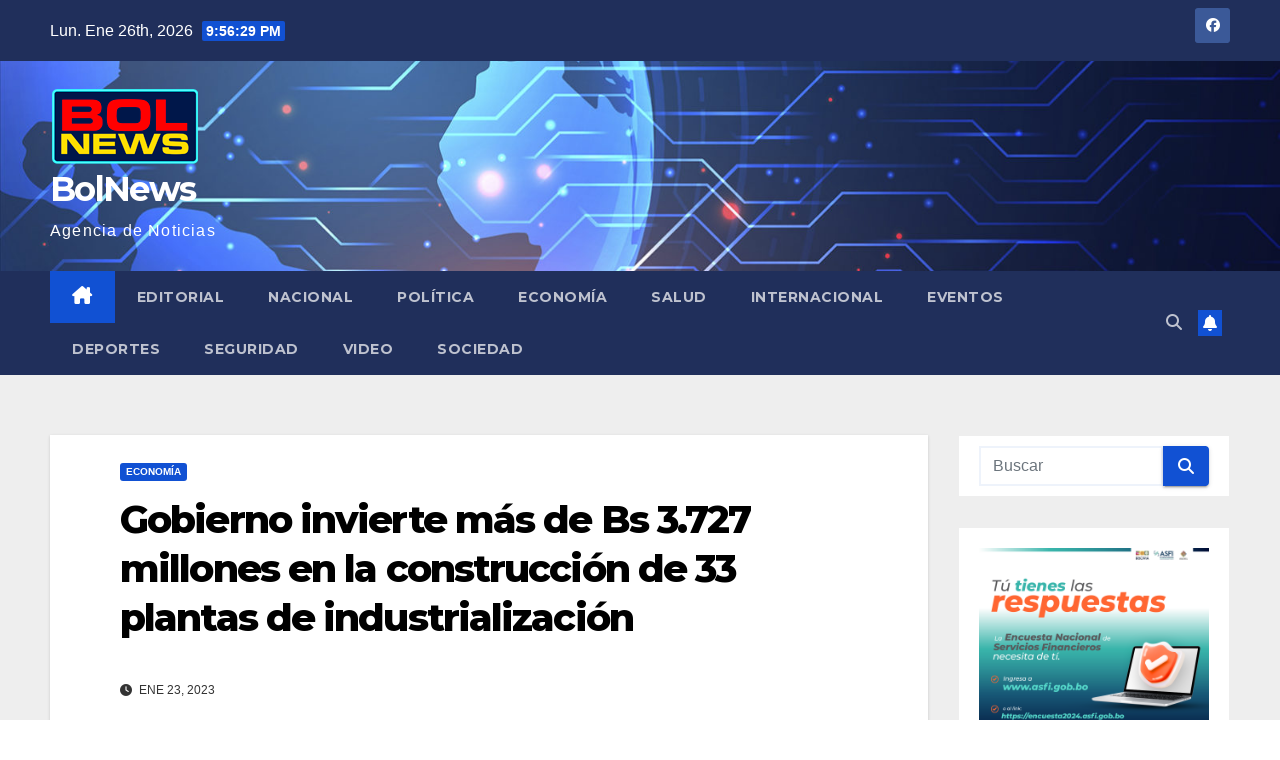

--- FILE ---
content_type: text/html; charset=UTF-8
request_url: https://www.bolnewspress.com/economia/gobierno-invierte-mas-de-bs-3-727-millones-en-la-construccion-de-33-plantas-de-industrializacion/
body_size: 13512
content:
<!DOCTYPE html>
<html lang="es">
<head>
<meta charset="UTF-8">
<meta name="viewport" content="width=device-width, initial-scale=1">
<link rel="profile" href="http://gmpg.org/xfn/11">
<title>Gobierno invierte más de Bs 3.727 millones en la construcción de 33 plantas de industrialización &#8211; BolNews</title>
<meta name='robots' content='max-image-preview:large' />
	<style>img:is([sizes="auto" i], [sizes^="auto," i]) { contain-intrinsic-size: 3000px 1500px }</style>
	<link rel='dns-prefetch' href='//fonts.googleapis.com' />
<link rel="alternate" type="application/rss+xml" title="BolNews &raquo; Feed" href="https://www.bolnewspress.com/feed/" />
<link rel="alternate" type="application/rss+xml" title="BolNews &raquo; Feed de los comentarios" href="https://www.bolnewspress.com/comments/feed/" />
<link rel="alternate" type="application/rss+xml" title="BolNews &raquo; Comentario Gobierno invierte más de Bs 3.727 millones en la construcción de 33 plantas de industrialización del feed" href="https://www.bolnewspress.com/economia/gobierno-invierte-mas-de-bs-3-727-millones-en-la-construccion-de-33-plantas-de-industrializacion/feed/" />
<script>
window._wpemojiSettings = {"baseUrl":"https:\/\/s.w.org\/images\/core\/emoji\/16.0.1\/72x72\/","ext":".png","svgUrl":"https:\/\/s.w.org\/images\/core\/emoji\/16.0.1\/svg\/","svgExt":".svg","source":{"concatemoji":"https:\/\/www.bolnewspress.com\/wp-includes\/js\/wp-emoji-release.min.js?ver=6.8.3"}};
/*! This file is auto-generated */
!function(s,n){var o,i,e;function c(e){try{var t={supportTests:e,timestamp:(new Date).valueOf()};sessionStorage.setItem(o,JSON.stringify(t))}catch(e){}}function p(e,t,n){e.clearRect(0,0,e.canvas.width,e.canvas.height),e.fillText(t,0,0);var t=new Uint32Array(e.getImageData(0,0,e.canvas.width,e.canvas.height).data),a=(e.clearRect(0,0,e.canvas.width,e.canvas.height),e.fillText(n,0,0),new Uint32Array(e.getImageData(0,0,e.canvas.width,e.canvas.height).data));return t.every(function(e,t){return e===a[t]})}function u(e,t){e.clearRect(0,0,e.canvas.width,e.canvas.height),e.fillText(t,0,0);for(var n=e.getImageData(16,16,1,1),a=0;a<n.data.length;a++)if(0!==n.data[a])return!1;return!0}function f(e,t,n,a){switch(t){case"flag":return n(e,"\ud83c\udff3\ufe0f\u200d\u26a7\ufe0f","\ud83c\udff3\ufe0f\u200b\u26a7\ufe0f")?!1:!n(e,"\ud83c\udde8\ud83c\uddf6","\ud83c\udde8\u200b\ud83c\uddf6")&&!n(e,"\ud83c\udff4\udb40\udc67\udb40\udc62\udb40\udc65\udb40\udc6e\udb40\udc67\udb40\udc7f","\ud83c\udff4\u200b\udb40\udc67\u200b\udb40\udc62\u200b\udb40\udc65\u200b\udb40\udc6e\u200b\udb40\udc67\u200b\udb40\udc7f");case"emoji":return!a(e,"\ud83e\udedf")}return!1}function g(e,t,n,a){var r="undefined"!=typeof WorkerGlobalScope&&self instanceof WorkerGlobalScope?new OffscreenCanvas(300,150):s.createElement("canvas"),o=r.getContext("2d",{willReadFrequently:!0}),i=(o.textBaseline="top",o.font="600 32px Arial",{});return e.forEach(function(e){i[e]=t(o,e,n,a)}),i}function t(e){var t=s.createElement("script");t.src=e,t.defer=!0,s.head.appendChild(t)}"undefined"!=typeof Promise&&(o="wpEmojiSettingsSupports",i=["flag","emoji"],n.supports={everything:!0,everythingExceptFlag:!0},e=new Promise(function(e){s.addEventListener("DOMContentLoaded",e,{once:!0})}),new Promise(function(t){var n=function(){try{var e=JSON.parse(sessionStorage.getItem(o));if("object"==typeof e&&"number"==typeof e.timestamp&&(new Date).valueOf()<e.timestamp+604800&&"object"==typeof e.supportTests)return e.supportTests}catch(e){}return null}();if(!n){if("undefined"!=typeof Worker&&"undefined"!=typeof OffscreenCanvas&&"undefined"!=typeof URL&&URL.createObjectURL&&"undefined"!=typeof Blob)try{var e="postMessage("+g.toString()+"("+[JSON.stringify(i),f.toString(),p.toString(),u.toString()].join(",")+"));",a=new Blob([e],{type:"text/javascript"}),r=new Worker(URL.createObjectURL(a),{name:"wpTestEmojiSupports"});return void(r.onmessage=function(e){c(n=e.data),r.terminate(),t(n)})}catch(e){}c(n=g(i,f,p,u))}t(n)}).then(function(e){for(var t in e)n.supports[t]=e[t],n.supports.everything=n.supports.everything&&n.supports[t],"flag"!==t&&(n.supports.everythingExceptFlag=n.supports.everythingExceptFlag&&n.supports[t]);n.supports.everythingExceptFlag=n.supports.everythingExceptFlag&&!n.supports.flag,n.DOMReady=!1,n.readyCallback=function(){n.DOMReady=!0}}).then(function(){return e}).then(function(){var e;n.supports.everything||(n.readyCallback(),(e=n.source||{}).concatemoji?t(e.concatemoji):e.wpemoji&&e.twemoji&&(t(e.twemoji),t(e.wpemoji)))}))}((window,document),window._wpemojiSettings);
</script>
<style id='wp-emoji-styles-inline-css'>

	img.wp-smiley, img.emoji {
		display: inline !important;
		border: none !important;
		box-shadow: none !important;
		height: 1em !important;
		width: 1em !important;
		margin: 0 0.07em !important;
		vertical-align: -0.1em !important;
		background: none !important;
		padding: 0 !important;
	}
</style>
<link rel='stylesheet' id='wp-block-library-css' href='https://www.bolnewspress.com/wp-content/plugins/gutenberg/build/block-library/style.css?ver=21.7.0' media='all' />
<style id='classic-theme-styles-inline-css'>
/*! This file is auto-generated */
.wp-block-button__link{color:#fff;background-color:#32373c;border-radius:9999px;box-shadow:none;text-decoration:none;padding:calc(.667em + 2px) calc(1.333em + 2px);font-size:1.125em}.wp-block-file__button{background:#32373c;color:#fff;text-decoration:none}
</style>
<style id='global-styles-inline-css'>
:root{--wp--preset--aspect-ratio--square: 1;--wp--preset--aspect-ratio--4-3: 4/3;--wp--preset--aspect-ratio--3-4: 3/4;--wp--preset--aspect-ratio--3-2: 3/2;--wp--preset--aspect-ratio--2-3: 2/3;--wp--preset--aspect-ratio--16-9: 16/9;--wp--preset--aspect-ratio--9-16: 9/16;--wp--preset--color--black: #000000;--wp--preset--color--cyan-bluish-gray: #abb8c3;--wp--preset--color--white: #ffffff;--wp--preset--color--pale-pink: #f78da7;--wp--preset--color--vivid-red: #cf2e2e;--wp--preset--color--luminous-vivid-orange: #ff6900;--wp--preset--color--luminous-vivid-amber: #fcb900;--wp--preset--color--light-green-cyan: #7bdcb5;--wp--preset--color--vivid-green-cyan: #00d084;--wp--preset--color--pale-cyan-blue: #8ed1fc;--wp--preset--color--vivid-cyan-blue: #0693e3;--wp--preset--color--vivid-purple: #9b51e0;--wp--preset--gradient--vivid-cyan-blue-to-vivid-purple: linear-gradient(135deg,rgb(6,147,227) 0%,rgb(155,81,224) 100%);--wp--preset--gradient--light-green-cyan-to-vivid-green-cyan: linear-gradient(135deg,rgb(122,220,180) 0%,rgb(0,208,130) 100%);--wp--preset--gradient--luminous-vivid-amber-to-luminous-vivid-orange: linear-gradient(135deg,rgb(252,185,0) 0%,rgb(255,105,0) 100%);--wp--preset--gradient--luminous-vivid-orange-to-vivid-red: linear-gradient(135deg,rgb(255,105,0) 0%,rgb(207,46,46) 100%);--wp--preset--gradient--very-light-gray-to-cyan-bluish-gray: linear-gradient(135deg,rgb(238,238,238) 0%,rgb(169,184,195) 100%);--wp--preset--gradient--cool-to-warm-spectrum: linear-gradient(135deg,rgb(74,234,220) 0%,rgb(151,120,209) 20%,rgb(207,42,186) 40%,rgb(238,44,130) 60%,rgb(251,105,98) 80%,rgb(254,248,76) 100%);--wp--preset--gradient--blush-light-purple: linear-gradient(135deg,rgb(255,206,236) 0%,rgb(152,150,240) 100%);--wp--preset--gradient--blush-bordeaux: linear-gradient(135deg,rgb(254,205,165) 0%,rgb(254,45,45) 50%,rgb(107,0,62) 100%);--wp--preset--gradient--luminous-dusk: linear-gradient(135deg,rgb(255,203,112) 0%,rgb(199,81,192) 50%,rgb(65,88,208) 100%);--wp--preset--gradient--pale-ocean: linear-gradient(135deg,rgb(255,245,203) 0%,rgb(182,227,212) 50%,rgb(51,167,181) 100%);--wp--preset--gradient--electric-grass: linear-gradient(135deg,rgb(202,248,128) 0%,rgb(113,206,126) 100%);--wp--preset--gradient--midnight: linear-gradient(135deg,rgb(2,3,129) 0%,rgb(40,116,252) 100%);--wp--preset--font-size--small: 13px;--wp--preset--font-size--medium: 20px;--wp--preset--font-size--large: 36px;--wp--preset--font-size--x-large: 42px;--wp--preset--spacing--20: 0.44rem;--wp--preset--spacing--30: 0.67rem;--wp--preset--spacing--40: 1rem;--wp--preset--spacing--50: 1.5rem;--wp--preset--spacing--60: 2.25rem;--wp--preset--spacing--70: 3.38rem;--wp--preset--spacing--80: 5.06rem;--wp--preset--shadow--natural: 6px 6px 9px rgba(0, 0, 0, 0.2);--wp--preset--shadow--deep: 12px 12px 50px rgba(0, 0, 0, 0.4);--wp--preset--shadow--sharp: 6px 6px 0px rgba(0, 0, 0, 0.2);--wp--preset--shadow--outlined: 6px 6px 0px -3px rgb(255, 255, 255), 6px 6px rgb(0, 0, 0);--wp--preset--shadow--crisp: 6px 6px 0px rgb(0, 0, 0);}:where(.is-layout-flex){gap: 0.5em;}:where(.is-layout-grid){gap: 0.5em;}body .is-layout-flex{display: flex;}.is-layout-flex{flex-wrap: wrap;align-items: center;}.is-layout-flex > :is(*, div){margin: 0;}body .is-layout-grid{display: grid;}.is-layout-grid > :is(*, div){margin: 0;}:where(.wp-block-columns.is-layout-flex){gap: 2em;}:where(.wp-block-columns.is-layout-grid){gap: 2em;}:where(.wp-block-post-template.is-layout-flex){gap: 1.25em;}:where(.wp-block-post-template.is-layout-grid){gap: 1.25em;}.has-black-color{color: var(--wp--preset--color--black) !important;}.has-cyan-bluish-gray-color{color: var(--wp--preset--color--cyan-bluish-gray) !important;}.has-white-color{color: var(--wp--preset--color--white) !important;}.has-pale-pink-color{color: var(--wp--preset--color--pale-pink) !important;}.has-vivid-red-color{color: var(--wp--preset--color--vivid-red) !important;}.has-luminous-vivid-orange-color{color: var(--wp--preset--color--luminous-vivid-orange) !important;}.has-luminous-vivid-amber-color{color: var(--wp--preset--color--luminous-vivid-amber) !important;}.has-light-green-cyan-color{color: var(--wp--preset--color--light-green-cyan) !important;}.has-vivid-green-cyan-color{color: var(--wp--preset--color--vivid-green-cyan) !important;}.has-pale-cyan-blue-color{color: var(--wp--preset--color--pale-cyan-blue) !important;}.has-vivid-cyan-blue-color{color: var(--wp--preset--color--vivid-cyan-blue) !important;}.has-vivid-purple-color{color: var(--wp--preset--color--vivid-purple) !important;}.has-black-background-color{background-color: var(--wp--preset--color--black) !important;}.has-cyan-bluish-gray-background-color{background-color: var(--wp--preset--color--cyan-bluish-gray) !important;}.has-white-background-color{background-color: var(--wp--preset--color--white) !important;}.has-pale-pink-background-color{background-color: var(--wp--preset--color--pale-pink) !important;}.has-vivid-red-background-color{background-color: var(--wp--preset--color--vivid-red) !important;}.has-luminous-vivid-orange-background-color{background-color: var(--wp--preset--color--luminous-vivid-orange) !important;}.has-luminous-vivid-amber-background-color{background-color: var(--wp--preset--color--luminous-vivid-amber) !important;}.has-light-green-cyan-background-color{background-color: var(--wp--preset--color--light-green-cyan) !important;}.has-vivid-green-cyan-background-color{background-color: var(--wp--preset--color--vivid-green-cyan) !important;}.has-pale-cyan-blue-background-color{background-color: var(--wp--preset--color--pale-cyan-blue) !important;}.has-vivid-cyan-blue-background-color{background-color: var(--wp--preset--color--vivid-cyan-blue) !important;}.has-vivid-purple-background-color{background-color: var(--wp--preset--color--vivid-purple) !important;}.has-black-border-color{border-color: var(--wp--preset--color--black) !important;}.has-cyan-bluish-gray-border-color{border-color: var(--wp--preset--color--cyan-bluish-gray) !important;}.has-white-border-color{border-color: var(--wp--preset--color--white) !important;}.has-pale-pink-border-color{border-color: var(--wp--preset--color--pale-pink) !important;}.has-vivid-red-border-color{border-color: var(--wp--preset--color--vivid-red) !important;}.has-luminous-vivid-orange-border-color{border-color: var(--wp--preset--color--luminous-vivid-orange) !important;}.has-luminous-vivid-amber-border-color{border-color: var(--wp--preset--color--luminous-vivid-amber) !important;}.has-light-green-cyan-border-color{border-color: var(--wp--preset--color--light-green-cyan) !important;}.has-vivid-green-cyan-border-color{border-color: var(--wp--preset--color--vivid-green-cyan) !important;}.has-pale-cyan-blue-border-color{border-color: var(--wp--preset--color--pale-cyan-blue) !important;}.has-vivid-cyan-blue-border-color{border-color: var(--wp--preset--color--vivid-cyan-blue) !important;}.has-vivid-purple-border-color{border-color: var(--wp--preset--color--vivid-purple) !important;}.has-vivid-cyan-blue-to-vivid-purple-gradient-background{background: var(--wp--preset--gradient--vivid-cyan-blue-to-vivid-purple) !important;}.has-light-green-cyan-to-vivid-green-cyan-gradient-background{background: var(--wp--preset--gradient--light-green-cyan-to-vivid-green-cyan) !important;}.has-luminous-vivid-amber-to-luminous-vivid-orange-gradient-background{background: var(--wp--preset--gradient--luminous-vivid-amber-to-luminous-vivid-orange) !important;}.has-luminous-vivid-orange-to-vivid-red-gradient-background{background: var(--wp--preset--gradient--luminous-vivid-orange-to-vivid-red) !important;}.has-very-light-gray-to-cyan-bluish-gray-gradient-background{background: var(--wp--preset--gradient--very-light-gray-to-cyan-bluish-gray) !important;}.has-cool-to-warm-spectrum-gradient-background{background: var(--wp--preset--gradient--cool-to-warm-spectrum) !important;}.has-blush-light-purple-gradient-background{background: var(--wp--preset--gradient--blush-light-purple) !important;}.has-blush-bordeaux-gradient-background{background: var(--wp--preset--gradient--blush-bordeaux) !important;}.has-luminous-dusk-gradient-background{background: var(--wp--preset--gradient--luminous-dusk) !important;}.has-pale-ocean-gradient-background{background: var(--wp--preset--gradient--pale-ocean) !important;}.has-electric-grass-gradient-background{background: var(--wp--preset--gradient--electric-grass) !important;}.has-midnight-gradient-background{background: var(--wp--preset--gradient--midnight) !important;}.has-small-font-size{font-size: var(--wp--preset--font-size--small) !important;}.has-medium-font-size{font-size: var(--wp--preset--font-size--medium) !important;}.has-large-font-size{font-size: var(--wp--preset--font-size--large) !important;}.has-x-large-font-size{font-size: var(--wp--preset--font-size--x-large) !important;}
:where(.wp-block-columns.is-layout-flex){gap: 2em;}:where(.wp-block-columns.is-layout-grid){gap: 2em;}
:root :where(.wp-block-pullquote){font-size: 1.5em;line-height: 1.6;}
:where(.wp-block-post-template.is-layout-flex){gap: 1.25em;}:where(.wp-block-post-template.is-layout-grid){gap: 1.25em;}
:where(.wp-block-term-template.is-layout-flex){gap: 1.25em;}:where(.wp-block-term-template.is-layout-grid){gap: 1.25em;}
</style>
<link rel='stylesheet' id='video_popup_close_icon-css' href='https://www.bolnewspress.com/wp-content/plugins/video-popup/css/vp-close-icon/close-button-icon.css?ver=1769464585' media='all' />
<link rel='stylesheet' id='oba_youtubepopup_css-css' href='https://www.bolnewspress.com/wp-content/plugins/video-popup/css/YouTubePopUp.css?ver=1769464585' media='all' />
<link rel='stylesheet' id='dashicons-css' href='https://www.bolnewspress.com/wp-includes/css/dashicons.min.css?ver=6.8.3' media='all' />
<link rel='stylesheet' id='wp-components-css' href='https://www.bolnewspress.com/wp-content/plugins/gutenberg/build/components/style.css?ver=21.7.0' media='all' />
<link rel='stylesheet' id='godaddy-styles-css' href='https://www.bolnewspress.com/wp-content/plugins/coblocks/includes/Dependencies/GoDaddy/Styles/build/latest.css?ver=2.0.2' media='all' />
<link rel='stylesheet' id='mwm_rrss_styles-css' href='https://www.bolnewspress.com/wp-content/plugins/mowomo-redes-sociales/assets/css/styles.min.css?ver=2.0.8' media='all' />
<link rel='stylesheet' id='newsup-fonts-css' href='//fonts.googleapis.com/css?family=Montserrat%3A400%2C500%2C700%2C800%7CWork%2BSans%3A300%2C400%2C500%2C600%2C700%2C800%2C900%26display%3Dswap&#038;subset=latin%2Clatin-ext' media='all' />
<link rel='stylesheet' id='bootstrap-css' href='https://www.bolnewspress.com/wp-content/themes/newsup/css/bootstrap.css?ver=6.8.3' media='all' />
<link rel='stylesheet' id='newsup-style-css' href='https://www.bolnewspress.com/wp-content/themes/newsup/style.css?ver=6.8.3' media='all' />
<link rel='stylesheet' id='newsup-default-css' href='https://www.bolnewspress.com/wp-content/themes/newsup/css/colors/default.css?ver=6.8.3' media='all' />
<link rel='stylesheet' id='font-awesome-5-all-css' href='https://www.bolnewspress.com/wp-content/themes/newsup/css/font-awesome/css/all.min.css?ver=6.8.3' media='all' />
<link rel='stylesheet' id='font-awesome-4-shim-css' href='https://www.bolnewspress.com/wp-content/themes/newsup/css/font-awesome/css/v4-shims.min.css?ver=6.8.3' media='all' />
<link rel='stylesheet' id='owl-carousel-css' href='https://www.bolnewspress.com/wp-content/themes/newsup/css/owl.carousel.css?ver=6.8.3' media='all' />
<link rel='stylesheet' id='smartmenus-css' href='https://www.bolnewspress.com/wp-content/themes/newsup/css/jquery.smartmenus.bootstrap.css?ver=6.8.3' media='all' />
<link rel='stylesheet' id='newsup-custom-css-css' href='https://www.bolnewspress.com/wp-content/themes/newsup/inc/ansar/customize/css/customizer.css?ver=1.0' media='all' />
<script src="https://www.bolnewspress.com/wp-includes/js/jquery/jquery.min.js?ver=3.7.1" id="jquery-core-js"></script>
<script src="https://www.bolnewspress.com/wp-includes/js/jquery/jquery-migrate.min.js?ver=3.4.1" id="jquery-migrate-js"></script>
<script src="https://www.bolnewspress.com/wp-content/plugins/video-popup/js/YouTubePopUp.jquery.js?ver=1769464585" id="oba_youtubepopup_plugin-js"></script>
<script src="https://www.bolnewspress.com/wp-content/plugins/video-popup/js/YouTubePopUp.js?ver=1769464585" id="oba_youtubepopup_activate-js"></script>
<script src="https://www.bolnewspress.com/wp-content/themes/newsup/js/navigation.js?ver=6.8.3" id="newsup-navigation-js"></script>
<script src="https://www.bolnewspress.com/wp-content/themes/newsup/js/bootstrap.js?ver=6.8.3" id="bootstrap-js"></script>
<script src="https://www.bolnewspress.com/wp-content/themes/newsup/js/owl.carousel.min.js?ver=6.8.3" id="owl-carousel-min-js"></script>
<script src="https://www.bolnewspress.com/wp-content/themes/newsup/js/jquery.smartmenus.js?ver=6.8.3" id="smartmenus-js-js"></script>
<script src="https://www.bolnewspress.com/wp-content/themes/newsup/js/jquery.smartmenus.bootstrap.js?ver=6.8.3" id="bootstrap-smartmenus-js-js"></script>
<script src="https://www.bolnewspress.com/wp-content/themes/newsup/js/jquery.marquee.js?ver=6.8.3" id="newsup-marquee-js-js"></script>
<script src="https://www.bolnewspress.com/wp-content/themes/newsup/js/main.js?ver=6.8.3" id="newsup-main-js-js"></script>
<link rel="https://api.w.org/" href="https://www.bolnewspress.com/wp-json/" /><link rel="alternate" title="JSON" type="application/json" href="https://www.bolnewspress.com/wp-json/wp/v2/posts/12635" /><link rel="EditURI" type="application/rsd+xml" title="RSD" href="https://www.bolnewspress.com/xmlrpc.php?rsd" />
<meta name="generator" content="WordPress 6.8.3" />
<link rel="canonical" href="https://www.bolnewspress.com/economia/gobierno-invierte-mas-de-bs-3-727-millones-en-la-construccion-de-33-plantas-de-industrializacion/" />
<link rel='shortlink' href='https://www.bolnewspress.com/?p=12635' />
<link rel="alternate" title="oEmbed (JSON)" type="application/json+oembed" href="https://www.bolnewspress.com/wp-json/oembed/1.0/embed?url=https%3A%2F%2Fwww.bolnewspress.com%2Feconomia%2Fgobierno-invierte-mas-de-bs-3-727-millones-en-la-construccion-de-33-plantas-de-industrializacion%2F" />
<link rel="alternate" title="oEmbed (XML)" type="text/xml+oembed" href="https://www.bolnewspress.com/wp-json/oembed/1.0/embed?url=https%3A%2F%2Fwww.bolnewspress.com%2Feconomia%2Fgobierno-invierte-mas-de-bs-3-727-millones-en-la-construccion-de-33-plantas-de-industrializacion%2F&#038;format=xml" />
		<script type='text/javascript'>
			var video_popup_unprm_general_settings = {
    			'unprm_r_border': ''
			};
		</script>
	<meta name="twitter:card" content="summary_large_image" /><meta property="og:title" content="Gobierno invierte más de Bs 3.727 millones en la construcción de 33 plantas de industrialización" /><meta property="og:url" content="https://www.bolnewspress.com/?post_type=post&amp;p=12635" /><meta property="og:description" content="El Gobierno nacional invierte más de Bs 3.727 millones, para la construcción de 33 industrias," />
				<meta property="og:image" content="https://www.bolnewspress.com/wp-content/uploads/2023/01/industria-150x150.jpg" />
				<meta property="og:image_secure_url" content="https://www.bolnewspress.com/wp-content/uploads/2023/01/industria-150x150.jpg" />
				<meta property="og:image:width" content="150" />
				<meta property="og:image:height" content="150" />
				<meta property="og:image:alt" content="" />
				<meta property="og:image:type" content="image/jpeg" />

				<meta property="og:type" content="article" /><link rel="pingback" href="https://www.bolnewspress.com/xmlrpc.php"> 
<style type="text/css" id="custom-background-css">
    .wrapper { background-color: #eee; }
</style>
    <style type="text/css">
            body .site-title a,
        body .site-description {
            color: #fff;
        }

        .site-branding-text .site-title a {
                font-size: px;
            }

            @media only screen and (max-width: 640px) {
                .site-branding-text .site-title a {
                    font-size: 40px;

                }
            }

            @media only screen and (max-width: 375px) {
                .site-branding-text .site-title a {
                    font-size: 32px;

                }
            }

        </style>
    <link rel="icon" href="https://www.bolnewspress.com/wp-content/uploads/2020/07/cropped-icon-32x32.png" sizes="32x32" />
<link rel="icon" href="https://www.bolnewspress.com/wp-content/uploads/2020/07/cropped-icon-192x192.png" sizes="192x192" />
<link rel="apple-touch-icon" href="https://www.bolnewspress.com/wp-content/uploads/2020/07/cropped-icon-180x180.png" />
<meta name="msapplication-TileImage" content="https://www.bolnewspress.com/wp-content/uploads/2020/07/cropped-icon-270x270.png" />
</head>
<body class="wp-singular post-template-default single single-post postid-12635 single-format-standard wp-custom-logo wp-embed-responsive wp-theme-newsup ta-hide-date-author-in-list" >
<div id="page" class="site">
<a class="skip-link screen-reader-text" href="#content">
Saltar al contenido</a>
  <div class="wrapper" id="custom-background-css">
    <header class="mg-headwidget">
      <!--==================== TOP BAR ====================-->
      <div class="mg-head-detail hidden-xs">
    <div class="container-fluid">
        <div class="row align-items-center">
            <div class="col-md-6 col-xs-12">
                <ul class="info-left">
                            <li>Lun. Ene 26th, 2026             <span  id="time" class="time"></span>
                    
        </li>
                    </ul>
            </div>
            <div class="col-md-6 col-xs-12">
                <ul class="mg-social info-right">
                            <li>
            <a  target="_blank"  href="http://www.facebook.com/bolnewspress">
                <span class="icon-soci facebook">
                    <i class="fab fa-facebook"></i>
                </span> 
            </a>
        </li>
                        </ul>
            </div>
        </div>
    </div>
</div>
      <div class="clearfix"></div>

      
      <div class="mg-nav-widget-area-back" style='background-image: url("https://www.bolnewspress.com/wp-content/uploads/2020/07/cropped-fondo-inicio.jpg" );'>
                <div class="overlay">
          <div class="inner" > 
              <div class="container-fluid">
                  <div class="mg-nav-widget-area">
                    <div class="row align-items-center">
                      <div class="col-md-3 text-center-xs">
                        <div class="navbar-header">
                          <div class="site-logo">
                            <a href="https://www.bolnewspress.com/" class="navbar-brand" rel="home"><img width="150" height="81" src="https://www.bolnewspress.com/wp-content/uploads/2020/07/cropped-logo-bolnewspress.png" class="custom-logo" alt="BolNews" decoding="async" /></a>                          </div>
                          <div class="site-branding-text ">
                                                            <p class="site-title"> <a href="https://www.bolnewspress.com/" rel="home">BolNews</a></p>
                                                            <p class="site-description">Agencia de Noticias</p>
                          </div>    
                        </div>
                      </div>
                                          </div>
                  </div>
              </div>
          </div>
        </div>
      </div>
    <div class="mg-menu-full">
      <nav class="navbar navbar-expand-lg navbar-wp">
        <div class="container-fluid">
          <!-- Right nav -->
          <div class="m-header align-items-center">
                            <a class="mobilehomebtn" href="https://www.bolnewspress.com"><span class="fa-solid fa-house-chimney"></span></a>
              <!-- navbar-toggle -->
              <button class="navbar-toggler mx-auto" type="button" data-toggle="collapse" data-target="#navbar-wp" aria-controls="navbarSupportedContent" aria-expanded="false" aria-label="Alternar navegación">
                <span class="burger">
                  <span class="burger-line"></span>
                  <span class="burger-line"></span>
                  <span class="burger-line"></span>
                </span>
              </button>
              <!-- /navbar-toggle -->
                          <div class="dropdown show mg-search-box pr-2">
                <a class="dropdown-toggle msearch ml-auto" href="#" role="button" id="dropdownMenuLink" data-toggle="dropdown" aria-haspopup="true" aria-expanded="false">
                <i class="fas fa-search"></i>
                </a> 
                <div class="dropdown-menu searchinner" aria-labelledby="dropdownMenuLink">
                    <form role="search" method="get" id="searchform" action="https://www.bolnewspress.com/">
  <div class="input-group">
    <input type="search" class="form-control" placeholder="Buscar" value="" name="s" />
    <span class="input-group-btn btn-default">
    <button type="submit" class="btn"> <i class="fas fa-search"></i> </button>
    </span> </div>
</form>                </div>
            </div>
                  <a href="#" target="_blank" class="btn-bell btn-theme mx-2"><i class="fa fa-bell"></i></a>
                      
          </div>
          <!-- /Right nav --> 
          <div class="collapse navbar-collapse" id="navbar-wp">
            <div class="d-md-block">
              <ul id="menu-principal" class="nav navbar-nav mr-auto "><li class="active home"><a class="homebtn" href="https://www.bolnewspress.com"><span class='fa-solid fa-house-chimney'></span></a></li><li id="menu-item-63" class="menu-item menu-item-type-post_type menu-item-object-page menu-item-63"><a class="nav-link" title="Editorial" href="https://www.bolnewspress.com/editorial/">Editorial</a></li>
<li id="menu-item-64" class="menu-item menu-item-type-post_type menu-item-object-page menu-item-64"><a class="nav-link" title="Nacional" href="https://www.bolnewspress.com/nacional/">Nacional</a></li>
<li id="menu-item-277" class="menu-item menu-item-type-post_type menu-item-object-page menu-item-277"><a class="nav-link" title="Política" href="https://www.bolnewspress.com/politica/">Política</a></li>
<li id="menu-item-276" class="menu-item menu-item-type-post_type menu-item-object-page menu-item-276"><a class="nav-link" title="Economía" href="https://www.bolnewspress.com/economia/">Economía</a></li>
<li id="menu-item-67" class="menu-item menu-item-type-post_type menu-item-object-page menu-item-67"><a class="nav-link" title="Salud" href="https://www.bolnewspress.com/salud/">Salud</a></li>
<li id="menu-item-65" class="menu-item menu-item-type-post_type menu-item-object-page menu-item-65"><a class="nav-link" title="Internacional" href="https://www.bolnewspress.com/internacional/">Internacional</a></li>
<li id="menu-item-69" class="menu-item menu-item-type-post_type menu-item-object-page menu-item-69"><a class="nav-link" title="Eventos" href="https://www.bolnewspress.com/eventos/">Eventos</a></li>
<li id="menu-item-439" class="menu-item menu-item-type-post_type menu-item-object-page menu-item-439"><a class="nav-link" title="Deportes" href="https://www.bolnewspress.com/deportes/">Deportes</a></li>
<li id="menu-item-940" class="menu-item menu-item-type-post_type menu-item-object-page menu-item-940"><a class="nav-link" title="Seguridad" href="https://www.bolnewspress.com/seguridad/">Seguridad</a></li>
<li id="menu-item-572" class="menu-item menu-item-type-taxonomy menu-item-object-category menu-item-572"><a class="nav-link" title="Video" href="https://www.bolnewspress.com/category/video/">Video</a></li>
<li id="menu-item-9653" class="menu-item menu-item-type-post_type menu-item-object-page menu-item-9653"><a class="nav-link" title="Sociedad" href="https://www.bolnewspress.com/sociedad/">Sociedad</a></li>
</ul>            </div>      
          </div>
          <!-- Right nav -->
          <div class="desk-header d-lg-flex pl-3 ml-auto my-2 my-lg-0 position-relative align-items-center">
                        <div class="dropdown show mg-search-box pr-2">
                <a class="dropdown-toggle msearch ml-auto" href="#" role="button" id="dropdownMenuLink" data-toggle="dropdown" aria-haspopup="true" aria-expanded="false">
                <i class="fas fa-search"></i>
                </a> 
                <div class="dropdown-menu searchinner" aria-labelledby="dropdownMenuLink">
                    <form role="search" method="get" id="searchform" action="https://www.bolnewspress.com/">
  <div class="input-group">
    <input type="search" class="form-control" placeholder="Buscar" value="" name="s" />
    <span class="input-group-btn btn-default">
    <button type="submit" class="btn"> <i class="fas fa-search"></i> </button>
    </span> </div>
</form>                </div>
            </div>
                  <a href="#" target="_blank" class="btn-bell btn-theme mx-2"><i class="fa fa-bell"></i></a>
                  </div>
          <!-- /Right nav -->
      </div>
      </nav> <!-- /Navigation -->
    </div>
</header>
<div class="clearfix"></div> <!-- =========================
     Page Content Section      
============================== -->
<main id="content" class="single-class content">
  <!--container-->
    <div class="container-fluid">
      <!--row-->
        <div class="row">
                  <div class="col-lg-9 col-md-8">
                                <div class="mg-blog-post-box"> 
                    <div class="mg-header">
                        <div class="mg-blog-category"><a class="newsup-categories category-color-1" href="https://www.bolnewspress.com/category/economia/" alt="Ver todas las entradas en Economía"> 
                                 Economía
                             </a></div>                        <h1 class="title single"> <a title="Enlace permanente a:Gobierno invierte más de Bs 3.727 millones en la construcción de 33 plantas de industrialización">
                            Gobierno invierte más de Bs 3.727 millones en la construcción de 33 plantas de industrialización</a>
                        </h1>
                                                <div class="media mg-info-author-block"> 
                                                        <div class="media-body">
                                                            <span class="mg-blog-date"><i class="fas fa-clock"></i> 
                                    Ene 23, 2023                                </span>
                                                        </div>
                        </div>
                                            </div>
                    <img width="1024" height="733" src="https://www.bolnewspress.com/wp-content/uploads/2023/01/industria.jpg" class="img-fluid wp-post-image" alt="" decoding="async" fetchpriority="high" srcset="https://www.bolnewspress.com/wp-content/uploads/2023/01/industria.jpg 1024w, https://www.bolnewspress.com/wp-content/uploads/2023/01/industria-300x215.jpg 300w, https://www.bolnewspress.com/wp-content/uploads/2023/01/industria-768x550.jpg 768w" sizes="(max-width: 1024px) 100vw, 1024px" />                    <article class="page-content-single small single">
                        <div class="mwm_rrss_contenedor mwm_rrss_appearance_6 mwm_rrss_alingment_1"><a class="mwm_rrss mwm_twitter" mwm-rrss-url="https://twitter.com/intent/tweet?text=Gobierno invierte más de Bs 3.727 millones en la construcción de 33 plantas de industrialización https://www.bolnewspress.com/economia/gobierno-invierte-mas-de-bs-3-727-millones-en-la-construccion-de-33-plantas-de-industrializacion/ vía @"><i class="icon-rrss-twitter"></i> </a><a class="mwm_rrss mwm_facebook" mwm-rrss-url="https://www.facebook.com/sharer/sharer.php?u=https://www.bolnewspress.com/economia/gobierno-invierte-mas-de-bs-3-727-millones-en-la-construccion-de-33-plantas-de-industrializacion/"><i class="icon-rrss-facebook"></i> </a><a class="mwm_rrss mwm_whatsapp" mwm-rrss-url="https://api.whatsapp.com/send?text=Gobierno invierte más de Bs 3.727 millones en la construcción de 33 plantas de industrialización – https://www.bolnewspress.com/economia/gobierno-invierte-mas-de-bs-3-727-millones-en-la-construccion-de-33-plantas-de-industrializacion/" data-action="share/whatsapp/share"><i class="icon-rrss-whatsapp"></i> </a></div><p>El Gobierno nacional invierte más de Bs 3.727 millones, para la construcción de 33 industrias, en el marco de la política de industrialización con sustitución de importaciones.</p>
<p>“Nuestra política de industrialización con sustitución de importaciones tiene la finalidad de construir una economía sólida, integrada, con soberanía industrial y fortaleciendo el mercado interno para acelerar nuestro desarrollo integral”, afirmó el presidente Luis Arce en su mensaje por los 14 años del Estado Plurinacional.</p>
<p>Del total presupuestado, se destinó Bs 1.660 millones para tres plantas de extracción de aceite de palma en los departamentos de La Paz, Cochabamba y Beni; además de una planta de extracción de aceites de macororó y jatropha en Villa Montes (Tarija).</p>
<p>También están cuatro centros de acopio y procesamiento de aceites y grasas usadas en La Paz, Oruro, Cochabamba y Santa Cruz, cuyos insumos serán utilizados para la producción de diésel ecológico.</p>
<p>“También se está implementando una industria para el procesamiento e industrialización de nuestra sagrada hoja de coca y plantas medicinales en el departamento de Cochabamba; una planta de transformación de subproductos de soya en Santa Cruz, además de otra planta para la producción de abonos y biofertilizantes, así como la ampliación de la planta de vidrios en Chuquisaca”, agregó.</p>
<p>Por otro lado, se garantizaron Bs 2.024 millones para una planta de transformación de frutos amazónicos en Pando; una industria de camélidos en Oruro, una planta de industrialización de almendras en Beni, una planta de industrialización de producción del Chaco chuquisaqueño, además de dos plantas de industrialización de papa, una en La Paz y otra en Chuquisaca.</p>
<p>A estos se suman tres plantas de industrialización de pescado en La Paz, Beni y Tarija, una de procesamiento de frutas en La Paz y de cereales y almendras en La Paz; dos plantas de almacenamiento de granos en La Paz, una planta en Santa Cruz, otra en Tarija, dos plantas procesadoras de leche en los departamentos de Oruro y La Paz respectivamente; y un centro de confinamiento y frigorífico en el departamento del Beni.</p>
<p>“Con este propósito, hemos puesto en marcha los laboratorios de Ibmetro en Sucre y estamos construyendo laboratorios especializados en La Paz, con una inversión de Bs 43 millones para el control de calidad, peso y composición de nuestros alimentos, a fin de precautelar la salud del pueblo boliviano”, manifestó.</p>
<p>A además se proyecta la industria de la química básica, a través de las plantas de Ácido Sulfúrico, Ácido Clorhídrico, Carbonato de Sodio, Hidróxido de Sodio e Hidróxido de Calcio, que permitirán producir los principales insumos requeridos por la industria del litio, y que además proveerá insumos a la industria nacional productora de vidrio, alimentos, detergentes, papel y cartón, medicamentos, tratamiento de aguas, entre las más importantes.</p>
        <script>
        function pinIt() {
        var e = document.createElement('script');
        e.setAttribute('type','text/javascript');
        e.setAttribute('charset','UTF-8');
        e.setAttribute('src','https://assets.pinterest.com/js/pinmarklet.js?r='+Math.random()*99999999);
        document.body.appendChild(e);
        }
        </script>
        <div class="post-share">
            <div class="post-share-icons cf">
                <a href="https://www.facebook.com/sharer.php?u=https%3A%2F%2Fwww.bolnewspress.com%2Feconomia%2Fgobierno-invierte-mas-de-bs-3-727-millones-en-la-construccion-de-33-plantas-de-industrializacion%2F" class="link facebook" target="_blank" >
                    <i class="fab fa-facebook"></i>
                </a>
                <a href="http://twitter.com/share?url=https%3A%2F%2Fwww.bolnewspress.com%2Feconomia%2Fgobierno-invierte-mas-de-bs-3-727-millones-en-la-construccion-de-33-plantas-de-industrializacion%2F&#038;text=Gobierno%20invierte%20m%C3%A1s%20de%20Bs%203.727%20millones%20en%20la%20construcci%C3%B3n%20de%2033%20plantas%20de%20industrializaci%C3%B3n" class="link x-twitter" target="_blank">
                    <i class="fa-brands fa-x-twitter"></i>
                </a>
                <a href="mailto:?subject=Gobierno%20invierte%20más%20de%20Bs%203.727%20millones%20en%20la%20construcción%20de%2033%20plantas%20de%20industrialización&#038;body=https%3A%2F%2Fwww.bolnewspress.com%2Feconomia%2Fgobierno-invierte-mas-de-bs-3-727-millones-en-la-construccion-de-33-plantas-de-industrializacion%2F" class="link email" target="_blank" >
                    <i class="fas fa-envelope"></i>
                </a>
                <a href="https://www.linkedin.com/sharing/share-offsite/?url=https%3A%2F%2Fwww.bolnewspress.com%2Feconomia%2Fgobierno-invierte-mas-de-bs-3-727-millones-en-la-construccion-de-33-plantas-de-industrializacion%2F&#038;title=Gobierno%20invierte%20m%C3%A1s%20de%20Bs%203.727%20millones%20en%20la%20construcci%C3%B3n%20de%2033%20plantas%20de%20industrializaci%C3%B3n" class="link linkedin" target="_blank" >
                    <i class="fab fa-linkedin"></i>
                </a>
                <a href="https://telegram.me/share/url?url=https%3A%2F%2Fwww.bolnewspress.com%2Feconomia%2Fgobierno-invierte-mas-de-bs-3-727-millones-en-la-construccion-de-33-plantas-de-industrializacion%2F&#038;text&#038;title=Gobierno%20invierte%20m%C3%A1s%20de%20Bs%203.727%20millones%20en%20la%20construcci%C3%B3n%20de%2033%20plantas%20de%20industrializaci%C3%B3n" class="link telegram" target="_blank" >
                    <i class="fab fa-telegram"></i>
                </a>
                <a href="javascript:pinIt();" class="link pinterest">
                    <i class="fab fa-pinterest"></i>
                </a>
                <a class="print-r" href="javascript:window.print()">
                    <i class="fas fa-print"></i>
                </a>  
            </div>
        </div>
                            <div class="clearfix mb-3"></div>
                        
	<nav class="navigation post-navigation" aria-label="Entradas">
		<h2 class="screen-reader-text">Navegación de entradas</h2>
		<div class="nav-links"><div class="nav-previous"><a href="https://www.bolnewspress.com/economia/gobierno-avanza-en-la-industrializacion-del-litio-y-garantiza-control-de-la-cadena-productiva/" rel="prev">Gobierno avanza en la industrialización del litio y garantiza control de la cadena productiva <div class="fa fa-angle-double-right"></div><span></span></a></div><div class="nav-next"><a href="https://www.bolnewspress.com/economia/asfi-el-88-de-los-creditos-tienen-una-tasa-fija/" rel="next"><div class="fa fa-angle-double-left"></div><span></span> ASFI: EL 88% DE LOS CRÉDITOS TIENEN UNA TASA FIJA</a></div></div>
	</nav>                                          </article>
                </div>
                        <div class="media mg-info-author-block">
            <a class="mg-author-pic" href="https://www.bolnewspress.com/author/lobo/"><img alt='' src='https://secure.gravatar.com/avatar/5ec0954239ff3f765c92ec89278c009f70cb04196e80eb3d732764f32a08ab3f?s=150&#038;d=mm&#038;r=g' srcset='https://secure.gravatar.com/avatar/5ec0954239ff3f765c92ec89278c009f70cb04196e80eb3d732764f32a08ab3f?s=300&#038;d=mm&#038;r=g 2x' class='avatar avatar-150 photo' height='150' width='150' loading='lazy' decoding='async'/></a>
                <div class="media-body">
                  <h4 class="media-heading">Por <a href ="https://www.bolnewspress.com/author/lobo/">Pablo Lobo</a></h4>
                  <p></p>
                </div>
            </div>
                <div class="mg-featured-slider p-3 mb-4">
            <!--Start mg-realated-slider -->
            <!-- mg-sec-title -->
            <div class="mg-sec-title">
                <h4>Entrada relacionada</h4>
            </div>
            <!-- // mg-sec-title -->
            <div class="row">
                <!-- featured_post -->
                                    <!-- blog -->
                    <div class="col-md-4">
                        <div class="mg-blog-post-3 minh back-img mb-md-0 mb-2" 
                                                style="background-image: url('https://www.bolnewspress.com/wp-content/uploads/2025/06/MJRB57UUX7EPS7QTP6N22N7CWQ-scaled.jpg');" >
                            <div class="mg-blog-inner">
                                <div class="mg-blog-category"><a class="newsup-categories category-color-1" href="https://www.bolnewspress.com/category/economia/" alt="Ver todas las entradas en Economía"> 
                                 Economía
                             </a></div>                                <h4 class="title"> <a href="https://www.bolnewspress.com/economia/arce-promulga-ley-que-autoriza-credito-de-us-250-millones-del-bid-para-emergencias/" title="Permalink to: Arce promulga ley que autoriza crédito de $us 250 millones del BID para emergencias">
                                  Arce promulga ley que autoriza crédito de $us 250 millones del BID para emergencias</a>
                                 </h4>
                                <div class="mg-blog-meta"> 
                                                                        <span class="mg-blog-date">
                                        <i class="fas fa-clock"></i>
                                        Jun 20, 2025                                    </span>
                                            <a class="auth" href="https://www.bolnewspress.com/author/adair-pinto/">
            <i class="fas fa-user-circle"></i>Redacción Central        </a>
     
                                </div>   
                            </div>
                        </div>
                    </div>
                    <!-- blog -->
                                        <!-- blog -->
                    <div class="col-md-4">
                        <div class="mg-blog-post-3 minh back-img mb-md-0 mb-2" 
                                                style="background-image: url('https://www.bolnewspress.com/wp-content/uploads/2025/06/a0ce3719-40de-4944-8fa1-74350f271706.jpg');" >
                            <div class="mg-blog-inner">
                                <div class="mg-blog-category"><a class="newsup-categories category-color-1" href="https://www.bolnewspress.com/category/economia/" alt="Ver todas las entradas en Economía"> 
                                 Economía
                             </a></div>                                <h4 class="title"> <a href="https://www.bolnewspress.com/economia/la-aduana-refuerza-vigilancia-con-920-camaras-en-todo-el-pais/" title="Permalink to: La Aduana refuerza vigilancia con 920 cámaras en todo el país">
                                  La Aduana refuerza vigilancia con 920 cámaras en todo el país</a>
                                 </h4>
                                <div class="mg-blog-meta"> 
                                                                        <span class="mg-blog-date">
                                        <i class="fas fa-clock"></i>
                                        Jun 18, 2025                                    </span>
                                            <a class="auth" href="https://www.bolnewspress.com/author/adair-pinto/">
            <i class="fas fa-user-circle"></i>Redacción Central        </a>
     
                                </div>   
                            </div>
                        </div>
                    </div>
                    <!-- blog -->
                                        <!-- blog -->
                    <div class="col-md-4">
                        <div class="mg-blog-post-3 minh back-img mb-md-0 mb-2" 
                                                style="background-image: url('https://www.bolnewspress.com/wp-content/uploads/2025/06/GOBIERNO_HAMBRUNA_180625.jpg');" >
                            <div class="mg-blog-inner">
                                <div class="mg-blog-category"><a class="newsup-categories category-color-1" href="https://www.bolnewspress.com/category/economia/" alt="Ver todas las entradas en Economía"> 
                                 Economía
                             </a></div>                                <h4 class="title"> <a href="https://www.bolnewspress.com/economia/gobierno-niega-riesgo-de-hambruna-en-bolivia/" title="Permalink to: Gobierno niega riesgo de hambruna en Bolivia">
                                  Gobierno niega riesgo de hambruna en Bolivia</a>
                                 </h4>
                                <div class="mg-blog-meta"> 
                                                                        <span class="mg-blog-date">
                                        <i class="fas fa-clock"></i>
                                        Jun 18, 2025                                    </span>
                                            <a class="auth" href="https://www.bolnewspress.com/author/adair-pinto/">
            <i class="fas fa-user-circle"></i>Redacción Central        </a>
     
                                </div>   
                            </div>
                        </div>
                    </div>
                    <!-- blog -->
                                </div> 
        </div>
        <!--End mg-realated-slider -->
        <div id="comments" class="comments-area mg-card-box padding-20 mb-md-0 mb-4">

			<div class="mg-heading-bor-bt">
		<h5 class="comments-title">
			Un comentario en «Gobierno invierte más de Bs 3.727 millones en la construcción de 33 plantas de industrialización»		</h5>
		</div>

		
		<ol class="comment-list">
					<li id="comment-38351" class="comment even thread-even depth-1">
			<article id="div-comment-38351" class="comment-body">
				<footer class="comment-meta">
					<div class="comment-author vcard">
						<img alt='' src='https://secure.gravatar.com/avatar/f4fe9c98b0d78246feea385052279c7b366b245dde82ac9a7e8f16b7d78af8f7?s=32&#038;d=mm&#038;r=g' srcset='https://secure.gravatar.com/avatar/f4fe9c98b0d78246feea385052279c7b366b245dde82ac9a7e8f16b7d78af8f7?s=64&#038;d=mm&#038;r=g 2x' class='avatar avatar-32 photo' height='32' width='32' loading='lazy' decoding='async'/>						<b class="fn">Valeryt</b> <span class="says">dice:</span>					</div><!-- .comment-author -->

					<div class="comment-metadata">
						<a href="https://www.bolnewspress.com/economia/gobierno-invierte-mas-de-bs-3-727-millones-en-la-construccion-de-33-plantas-de-industrializacion/#comment-38351"><time datetime="2024-06-28T16:25:26-04:00">28 de junio de 2024 a las 4:25 pm</time></a>					</div><!-- .comment-metadata -->

									</footer><!-- .comment-meta -->

				<div class="comment-content">
					<p>Great mix of humor and insight! For more, click here: <a href="https://redl-sot.net/ca6ef1dd63178bedb23839b1e80c07c7" rel="nofollow ugc">READ MORE</a>. Let’s discuss!</p>
				</div><!-- .comment-content -->

							</article><!-- .comment-body -->
		</li><!-- #comment-## -->
		</ol><!-- .comment-list -->

			<div id="respond" class="comment-respond">
		<h3 id="reply-title" class="comment-reply-title">Deja una respuesta</h3><form action="https://www.bolnewspress.com/wp-comments-post.php" method="post" id="commentform" class="comment-form"><p class="comment-notes"><span id="email-notes">Tu dirección de correo electrónico no será publicada.</span> <span class="required-field-message">Los campos obligatorios están marcados con <span class="required">*</span></span></p><p class="comment-form-comment"><label for="comment">Comentario <span class="required">*</span></label> <textarea id="comment" name="comment" cols="45" rows="8" maxlength="65525" required></textarea></p><p class="comment-form-author"><label for="author">Nombre</label> <input id="author" name="author" type="text" value="" size="30" maxlength="245" autocomplete="name" /></p>
<p class="comment-form-email"><label for="email">Correo electrónico</label> <input id="email" name="email" type="email" value="" size="30" maxlength="100" aria-describedby="email-notes" autocomplete="email" /></p>
<p class="comment-form-url"><label for="url">Web</label> <input id="url" name="url" type="url" value="" size="30" maxlength="200" autocomplete="url" /></p>
<p class="form-submit"><input name="submit" type="submit" id="submit" class="submit" value="Publicar el comentario" /> <input type='hidden' name='comment_post_ID' value='12635' id='comment_post_ID' />
<input type='hidden' name='comment_parent' id='comment_parent' value='0' />
</p><p style="display: none !important;" class="akismet-fields-container" data-prefix="ak_"><label>&#916;<textarea name="ak_hp_textarea" cols="45" rows="8" maxlength="100"></textarea></label><input type="hidden" id="ak_js_1" name="ak_js" value="128"/><script>document.getElementById( "ak_js_1" ).setAttribute( "value", ( new Date() ).getTime() );</script></p></form>	</div><!-- #respond -->
	</div><!-- #comments -->        </div>
        <aside class="col-lg-3 col-md-4">
                
<aside id="secondary" class="widget-area" role="complementary">
	<div id="sidebar-right" class="mg-sidebar">
		<div id="search-2" class="mg-widget widget_search"><form role="search" method="get" id="searchform" action="https://www.bolnewspress.com/">
  <div class="input-group">
    <input type="search" class="form-control" placeholder="Buscar" value="" name="s" />
    <span class="input-group-btn btn-default">
    <button type="submit" class="btn"> <i class="fas fa-search"></i> </button>
    </span> </div>
</form></div><div id="block-19" class="mg-widget widget_block widget_media_image"><div class="wp-block-image">
<figure class="aligncenter size-full has-lightbox"><a href="https://encuesta2024.asfi.gob.bo"><img loading="lazy" decoding="async" width="1080" height="1080" src="https://www.bolnewspress.com/wp-content/uploads/2024/12/arte_urbano.png" alt="" class="wp-image-18102" srcset="https://www.bolnewspress.com/wp-content/uploads/2024/12/arte_urbano.png 1080w, https://www.bolnewspress.com/wp-content/uploads/2024/12/arte_urbano-300x300.png 300w, https://www.bolnewspress.com/wp-content/uploads/2024/12/arte_urbano-1024x1024.png 1024w, https://www.bolnewspress.com/wp-content/uploads/2024/12/arte_urbano-150x150.png 150w, https://www.bolnewspress.com/wp-content/uploads/2024/12/arte_urbano-768x768.png 768w" sizes="auto, (max-width: 1080px) 100vw, 1080px" /></a></figure></div></div><div id="block-21" class="mg-widget widget_block">
<figure class="wp-block-embed is-type-video is-provider-youtube wp-block-embed-youtube wp-embed-aspect-16-9 wp-has-aspect-ratio"><div class="wp-block-embed__wrapper">
<iframe loading="lazy" title="INSTRUMENTOS ELECTRÓNICOS DE PAGO" width="640" height="360" src="https://www.youtube.com/embed/1OYTG_dUvI8?feature=oembed" frameborder="0" allow="accelerometer; autoplay; clipboard-write; encrypted-media; gyroscope; picture-in-picture; web-share" referrerpolicy="strict-origin-when-cross-origin" allowfullscreen></iframe>
</div></figure>
</div>
		<div id="recent-posts-2" class="mg-widget widget_recent_entries">
		<div class="mg-wid-title"><h6 class="wtitle">Entradas recientes</h6></div>
		<ul>
											<li>
					<a href="https://www.bolnewspress.com/seguridad/los-socavones-de-potosi-ya-se-cobraron-las-vidas-de-mas-de-100-mineros-en-lo-que-va-del-ano/">Los socavones de Potosí ya se cobraron las vidas de más de 100 mineros en lo que va del año</a>
									</li>
											<li>
					<a href="https://www.bolnewspress.com/internacional/trump-aseguro-que-eeuu-mantiene-con-japon-una-alianza-del-nivel-mas-fuerte-tras-su-reunion-con-la-primera-ministra-takaichi/">Trump aseguró que EEUU mantiene con Japón «una alianza del nivel más fuerte» tras su reunión con la primera ministra Takaichi</a>
									</li>
											<li>
					<a href="https://www.bolnewspress.com/internacional/el-regimen-de-maduro-suspendio-su-acuerdo-energetico-con-trinidad-y-tobago-tras-la-llegada-de-buques-de-guerra-de-estados-unidos/">El régimen de Maduro suspendió su acuerdo energético con Trinidad y Tobago tras la llegada de buques de guerra de Estados Unidos</a>
									</li>
											<li>
					<a href="https://www.bolnewspress.com/internacional/a-cuanto-tiene-que-bajar-el-riesgo-pais-para-que-la-argentina-vuelva-a-los-mercados-internacionales/">A cuánto tiene que bajar el riesgo país para que la Argentina vuelva a los mercados internacionales</a>
									</li>
											<li>
					<a href="https://www.bolnewspress.com/politica/agenda-informativa-equipo-economico-de-rodrigo-paz-va-rumbo-a-eeuu-para-sostener-reuniones-con-organismos-internacionales-y-otros-hechos-que-causan-noticia/">Agenda informativa: equipo económico de Rodrigo Paz va rumbo a EEUU para sostener reuniones con organismos internacionales y otros hechos que causan noticia.</a>
									</li>
					</ul>

		</div><div id="block-12" class="mg-widget widget_block widget_text">
<p></p>
</div>	</div>
</aside><!-- #secondary -->
        </aside>
        </div>
      <!--row-->
    </div>
  <!--container-->
</main>
<!--==================== FOOTER AREA ====================-->
<footer class="footer"> 
    <div class="overlay" style="background-color: ;">
        <!--Start mg-footer-widget-area-->
                <div class="mg-footer-widget-area">
            <div class="container-fluid">
                <div class="row">
                    <div id="block-8" class="col-md-4 rotateInDownLeft animated mg-widget widget_block"></div>                </div>
                <!--/row-->
            </div>
            <!--/container-->
        </div>
                <!--End mg-footer-widget-area-->
        <!--Start mg-footer-widget-area-->
        <div class="mg-footer-bottom-area">
            <div class="container-fluid">
                            <div class="divide-line"></div>
                            <div class="row align-items-center">
                    <!--col-md-4-->
                    <div class="col-md-6">
                        <div class="site-logo">
                            <a href="https://www.bolnewspress.com/" class="navbar-brand" rel="home"><img width="150" height="81" src="https://www.bolnewspress.com/wp-content/uploads/2020/07/cropped-logo-bolnewspress.png" class="custom-logo" alt="BolNews" decoding="async" /></a>                        </div>
                                                <div class="site-branding-text">
                            <p class="site-title-footer"> <a href="https://www.bolnewspress.com/" rel="home">BolNews</a></p>
                            <p class="site-description-footer">Agencia de Noticias</p>
                        </div>
                                            </div>
                    
                    <div class="col-md-6 text-right text-xs">
                        <ul class="mg-social">
                                    <li> 
            <a href="http://www.facebook.com/bolnewspress"  target="_blank" >
                <span class="icon-soci facebook">
                    <i class="fab fa-facebook"></i>
                </span> 
            </a>
        </li>
                <!--/col-md-4-->  
         
                        </ul>
                    </div>
                </div>
                <!--/row-->
            </div>
            <!--/container-->
        </div>
        <!--End mg-footer-widget-area-->
        <div class="mg-footer-copyright">
            <div class="container-fluid">
                <div class="row">
                                        <div class="col-md-6 text-xs">
                                            <p>
                        <a href="https://es.wordpress.org/">
                        Funciona gracias a WordPress                        </a>
                        <span class="sep"> | </span>
                        Tema: Newsup de <a href="https://themeansar.com/" rel="designer">Themeansar</a>                        </p>
                    </div>
                                                    <div class="col-md-6 text-md-right text-xs">
                                <ul id="menu-principal-1" class="info-right"><li class="menu-item menu-item-type-post_type menu-item-object-page menu-item-63"><a class="nav-link" title="Editorial" href="https://www.bolnewspress.com/editorial/">Editorial</a></li>
<li class="menu-item menu-item-type-post_type menu-item-object-page menu-item-64"><a class="nav-link" title="Nacional" href="https://www.bolnewspress.com/nacional/">Nacional</a></li>
<li class="menu-item menu-item-type-post_type menu-item-object-page menu-item-277"><a class="nav-link" title="Política" href="https://www.bolnewspress.com/politica/">Política</a></li>
<li class="menu-item menu-item-type-post_type menu-item-object-page menu-item-276"><a class="nav-link" title="Economía" href="https://www.bolnewspress.com/economia/">Economía</a></li>
<li class="menu-item menu-item-type-post_type menu-item-object-page menu-item-67"><a class="nav-link" title="Salud" href="https://www.bolnewspress.com/salud/">Salud</a></li>
<li class="menu-item menu-item-type-post_type menu-item-object-page menu-item-65"><a class="nav-link" title="Internacional" href="https://www.bolnewspress.com/internacional/">Internacional</a></li>
<li class="menu-item menu-item-type-post_type menu-item-object-page menu-item-69"><a class="nav-link" title="Eventos" href="https://www.bolnewspress.com/eventos/">Eventos</a></li>
<li class="menu-item menu-item-type-post_type menu-item-object-page menu-item-439"><a class="nav-link" title="Deportes" href="https://www.bolnewspress.com/deportes/">Deportes</a></li>
<li class="menu-item menu-item-type-post_type menu-item-object-page menu-item-940"><a class="nav-link" title="Seguridad" href="https://www.bolnewspress.com/seguridad/">Seguridad</a></li>
<li class="menu-item menu-item-type-taxonomy menu-item-object-category menu-item-572"><a class="nav-link" title="Video" href="https://www.bolnewspress.com/category/video/">Video</a></li>
<li class="menu-item menu-item-type-post_type menu-item-object-page menu-item-9653"><a class="nav-link" title="Sociedad" href="https://www.bolnewspress.com/sociedad/">Sociedad</a></li>
</ul>                            </div>
                                            </div>
                </div>
            </div>
        </div>
        <!--/overlay-->
        </footer>
        <!--/footer-->
    </div>
  </div>
    <!--/wrapper-->
    <!--Scroll To Top-->
    <a href="#" class="ta_upscr bounceInup animated"><i class="fas fa-angle-up"></i></a>
    <!--/Scroll To Top-->
<!-- /Scroll To Top -->
<script type="speculationrules">
{"prefetch":[{"source":"document","where":{"and":[{"href_matches":"\/*"},{"not":{"href_matches":["\/wp-*.php","\/wp-admin\/*","\/wp-content\/uploads\/*","\/wp-content\/*","\/wp-content\/plugins\/*","\/wp-content\/themes\/newsup\/*","\/*\\?(.+)"]}},{"not":{"selector_matches":"a[rel~=\"nofollow\"]"}},{"not":{"selector_matches":".no-prefetch, .no-prefetch a"}}]},"eagerness":"conservative"}]}
</script>
<script src="https://www.bolnewspress.com/wp-content/plugins/coblocks/dist/js/coblocks-animation.js?ver=3.1.16" id="coblocks-animation-js"></script>
<script src="https://www.bolnewspress.com/wp-content/plugins/coblocks/dist/js/vendors/tiny-swiper.js?ver=3.1.16" id="coblocks-tiny-swiper-js"></script>
<script id="coblocks-tinyswiper-initializer-js-extra">
var coblocksTinyswiper = {"carouselPrevButtonAriaLabel":"Anterior","carouselNextButtonAriaLabel":"Siguiente","sliderImageAriaLabel":"Imagen"};
</script>
<script src="https://www.bolnewspress.com/wp-content/plugins/coblocks/dist/js/coblocks-tinyswiper-initializer.js?ver=3.1.16" id="coblocks-tinyswiper-initializer-js"></script>
<script id="sgpm-default-embed-code-js-extra">
var sgpmPopupHashIds = ["ec46a4beff5f"];
var SGPM_SERVICE_URL = "https:\/\/popupmaker.com\/";
var SGPM_ASSETS_URL = "https:\/\/www.bolnewspress.com\/wp-content\/plugins\/popup-maker-wp\/public\/assets\/";
</script>
<script src="https://www.bolnewspress.com/wp-content/plugins/popup-maker-wp/public/assets/js/defaultEmbedCode.js?ver=1.0.0" id="sgpm-default-embed-code-js"></script>
<script src="https://www.bolnewspress.com/wp-content/themes/newsup/js/custom.js?ver=6.8.3" id="newsup-custom-js"></script>
<script src="https://www.bolnewspress.com/wp-content/themes/newsup/js/custom-time.js?ver=6.8.3" id="newsup-custom-time-js"></script>
	<script>
	/(trident|msie)/i.test(navigator.userAgent)&&document.getElementById&&window.addEventListener&&window.addEventListener("hashchange",function(){var t,e=location.hash.substring(1);/^[A-z0-9_-]+$/.test(e)&&(t=document.getElementById(e))&&(/^(?:a|select|input|button|textarea)$/i.test(t.tagName)||(t.tabIndex=-1),t.focus())},!1);
	</script>
	                <script>
					jQuery(window).on("load", function() {
						jQuery(document.body).on("click", ".mwm_rrss", function() {
							// Get data
							var url = jQuery(this).attr("mwm-rrss-url");

							if ( url ) {
								// Open window
								window.open(
									url,
									"_blank",
									"toolbar=yes, top=500, left=500, width=400, height=400"
								);
							}
						});
					});
                </script>
            </body>
</html>